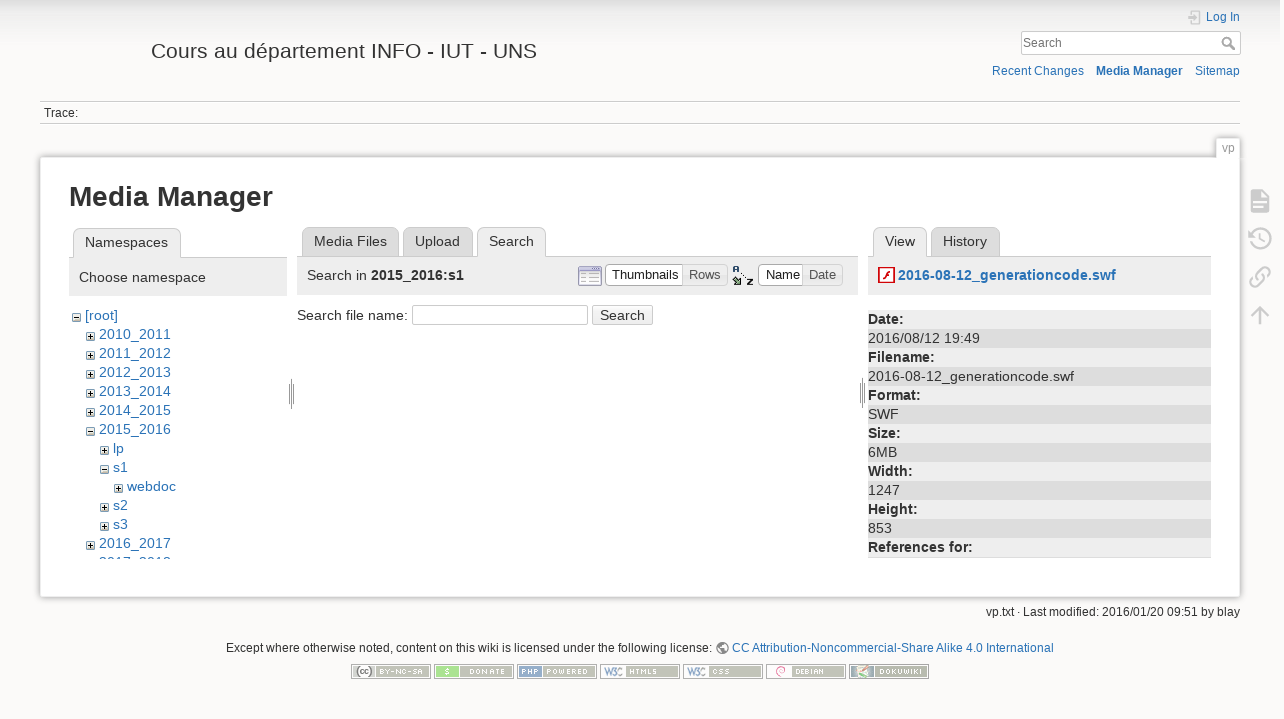

--- FILE ---
content_type: text/html; charset=utf-8
request_url: https://mbf-iut.i3s.unice.fr/doku.php?id=vp&tab_files=search&do=media&tab_details=view&image=2016-08-12_generationcode.swf&ns=2015_2016%3As1
body_size: 4569
content:
<!DOCTYPE html>
<html lang="en" dir="ltr" class="no-js">
<head>
    <meta charset="utf-8" />
    <title>vp [Cours au département INFO - IUT - UNS]</title>
    <script>(function(H){H.className=H.className.replace(/\bno-js\b/,'js')})(document.documentElement)</script>
    <meta name="generator" content="DokuWiki"/>
<meta name="theme-color" content="#008800"/>
<meta name="robots" content="noindex,nofollow"/>
<link rel="search" type="application/opensearchdescription+xml" href="/lib/exe/opensearch.php" title="Cours au département INFO - IUT - UNS"/>
<link rel="start" href="/"/>
<link rel="contents" href="/doku.php?id=vp&amp;do=index" title="Sitemap"/>
<link rel="manifest" href="/lib/exe/manifest.php"/>
<link rel="alternate" type="application/rss+xml" title="Recent Changes" href="/feed.php"/>
<link rel="alternate" type="application/rss+xml" title="Current namespace" href="/feed.php?mode=list&amp;ns="/>
<link rel="alternate" type="text/html" title="Plain HTML" href="/doku.php?do=export_xhtml&amp;id=vp"/>
<link rel="alternate" type="text/plain" title="Wiki Markup" href="/doku.php?do=export_raw&amp;id=vp"/>
<link rel="stylesheet" href="/lib/exe/css.php?t=dokuwiki&amp;tseed=78599c30edecef55582dc0a7f146597a"/>
<link type="text/css" rel="stylesheet" href="/lib/plugins/icons/assets/font-awesome/css/font-awesome.min.css"/>
<link type="text/css" rel="stylesheet" href="/lib/plugins/icons/assets/material-design-icons/css/materialdesignicons.min.css"/>
<!--[if gte IE 9]><!-->
<script >/*<![CDATA[*/var NS='';var JSINFO = {"id":"vp","namespace":"","ACT":"media","useHeadingNavigation":0,"useHeadingContent":0};
/*!]]>*/</script>
<script src="/lib/exe/jquery.php?tseed=34a552433bc33cc9c3bc32527289a0b2" defer="defer"></script>
<script src="/lib/exe/js.php?t=dokuwiki&amp;tseed=78599c30edecef55582dc0a7f146597a" defer="defer"></script>
<!--<![endif]-->
    <meta name="viewport" content="width=device-width,initial-scale=1" />
    <link rel="shortcut icon" href="/lib/exe/fetch.php?media=favicon.ico" />
<link rel="apple-touch-icon" href="/lib/tpl/dokuwiki/images/apple-touch-icon.png" />
    </head>

<body>
    <div id="dokuwiki__site"><div id="dokuwiki__top" class="site dokuwiki mode_media tpl_dokuwiki     hasSidebar">

        
<!-- ********** HEADER ********** -->
<header id="dokuwiki__header"><div class="pad group">

    
    <div class="headings group">
        <ul class="a11y skip">
            <li><a href="#dokuwiki__content">skip to content</a></li>
        </ul>

        <h1 class="logo"><a href="/doku.php?id=start"  accesskey="h" title="Home [h]"><img src="/lib/exe/fetch.php?media=logo.png" width="100" height="50" alt="" /> <span>Cours au département INFO - IUT - UNS</span></a></h1>
            </div>

    <div class="tools group">
        <!-- USER TOOLS -->
                    <div id="dokuwiki__usertools">
                <h3 class="a11y">User Tools</h3>
                <ul>
                    <li class="action login"><a href="/doku.php?id=vp&amp;do=login&amp;sectok=" title="Log In" rel="nofollow"><span>Log In</span><svg xmlns="http://www.w3.org/2000/svg" width="24" height="24" viewBox="0 0 24 24"><path d="M10 17.25V14H3v-4h7V6.75L15.25 12 10 17.25M8 2h9a2 2 0 0 1 2 2v16a2 2 0 0 1-2 2H8a2 2 0 0 1-2-2v-4h2v4h9V4H8v4H6V4a2 2 0 0 1 2-2z"/></svg></a></li>                </ul>
            </div>
        
        <!-- SITE TOOLS -->
        <div id="dokuwiki__sitetools">
            <h3 class="a11y">Site Tools</h3>
            <form action="/doku.php?id=start" method="get" role="search" class="search doku_form" id="dw__search" accept-charset="utf-8"><input type="hidden" name="do" value="search" /><input type="hidden" name="id" value="vp" /><div class="no"><input name="q" type="text" class="edit" title="[F]" accesskey="f" placeholder="Search" autocomplete="on" id="qsearch__in" value="" /><button value="1" type="submit" title="Search">Search</button><div id="qsearch__out" class="ajax_qsearch JSpopup"></div></div></form>            <div class="mobileTools">
                <form action="/doku.php" method="get" accept-charset="utf-8"><div class="no"><input type="hidden" name="id" value="vp" /><select name="do" class="edit quickselect" title="Tools"><option value="">Tools</option><optgroup label="Page Tools"><option value="">Show page</option><option value="revisions">Old revisions</option><option value="backlink">Backlinks</option></optgroup><optgroup label="Site Tools"><option value="recent">Recent Changes</option><option value="media">Media Manager</option><option value="index">Sitemap</option></optgroup><optgroup label="User Tools"><option value="login">Log In</option></optgroup></select><button type="submit">&gt;</button></div></form>            </div>
            <ul>
                <li class="action recent"><a href="/doku.php?id=vp&amp;do=recent" title="Recent Changes [r]" rel="nofollow" accesskey="r">Recent Changes</a></li><li class="action media"><a href="/doku.php?id=vp&amp;do=media&amp;ns=" title="Media Manager" rel="nofollow">Media Manager</a></li><li class="action index"><a href="/doku.php?id=vp&amp;do=index" title="Sitemap [x]" rel="nofollow" accesskey="x">Sitemap</a></li>            </ul>
        </div>

    </div>

    <!-- BREADCRUMBS -->
            <div class="breadcrumbs">
                                        <div class="trace"><span class="bchead">Trace:</span></div>
                    </div>
    
    <hr class="a11y" />
</div></header><!-- /header -->

        <div class="wrapper group">

            
            <!-- ********** CONTENT ********** -->
            <main id="dokuwiki__content"><div class="pad group">
                
                <div class="pageId"><span>vp</span></div>

                <div class="page group">
                                                            <!-- wikipage start -->
                    <div id="mediamanager__page">
<h1>Media Manager</h1>
<div class="panel namespaces">
<h2>Namespaces</h2>
<div class="panelHeader">Choose namespace</div>
<div class="panelContent" id="media__tree">

<ul class="idx">
<li class="media level0 open"><img src="/lib/images/minus.gif" alt="−" /><div class="li"><a href="/doku.php?id=vp&amp;ns=&amp;tab_files=files&amp;do=media&amp;tab_details=view&amp;image=2016-08-12_generationcode.swf" class="idx_dir">[root]</a></div>
<ul class="idx">
<li class="media level1 closed"><img src="/lib/images/plus.gif" alt="+" /><div class="li"><a href="/doku.php?id=vp&amp;ns=2010_2011&amp;tab_files=files&amp;do=media&amp;tab_details=view&amp;image=2016-08-12_generationcode.swf" class="idx_dir">2010_2011</a></div></li>
<li class="media level1 closed"><img src="/lib/images/plus.gif" alt="+" /><div class="li"><a href="/doku.php?id=vp&amp;ns=2011_2012&amp;tab_files=files&amp;do=media&amp;tab_details=view&amp;image=2016-08-12_generationcode.swf" class="idx_dir">2011_2012</a></div></li>
<li class="media level1 closed"><img src="/lib/images/plus.gif" alt="+" /><div class="li"><a href="/doku.php?id=vp&amp;ns=2012_2013&amp;tab_files=files&amp;do=media&amp;tab_details=view&amp;image=2016-08-12_generationcode.swf" class="idx_dir">2012_2013</a></div></li>
<li class="media level1 closed"><img src="/lib/images/plus.gif" alt="+" /><div class="li"><a href="/doku.php?id=vp&amp;ns=2013_2014&amp;tab_files=files&amp;do=media&amp;tab_details=view&amp;image=2016-08-12_generationcode.swf" class="idx_dir">2013_2014</a></div></li>
<li class="media level1 closed"><img src="/lib/images/plus.gif" alt="+" /><div class="li"><a href="/doku.php?id=vp&amp;ns=2014_2015&amp;tab_files=files&amp;do=media&amp;tab_details=view&amp;image=2016-08-12_generationcode.swf" class="idx_dir">2014_2015</a></div></li>
<li class="media level1 open"><img src="/lib/images/minus.gif" alt="−" /><div class="li"><a href="/doku.php?id=vp&amp;ns=2015_2016&amp;tab_files=files&amp;do=media&amp;tab_details=view&amp;image=2016-08-12_generationcode.swf" class="idx_dir">2015_2016</a></div>
<ul class="idx">
<li class="media level2 closed"><img src="/lib/images/plus.gif" alt="+" /><div class="li"><a href="/doku.php?id=vp&amp;ns=2015_2016%3Alp&amp;tab_files=files&amp;do=media&amp;tab_details=view&amp;image=2016-08-12_generationcode.swf" class="idx_dir">lp</a></div></li>
<li class="media level2 open"><img src="/lib/images/minus.gif" alt="−" /><div class="li"><a href="/doku.php?id=vp&amp;ns=2015_2016%3As1&amp;tab_files=files&amp;do=media&amp;tab_details=view&amp;image=2016-08-12_generationcode.swf" class="idx_dir">s1</a></div>
<ul class="idx">
<li class="media level3 closed"><img src="/lib/images/plus.gif" alt="+" /><div class="li"><a href="/doku.php?id=vp&amp;ns=2015_2016%3As1%3Awebdoc&amp;tab_files=files&amp;do=media&amp;tab_details=view&amp;image=2016-08-12_generationcode.swf" class="idx_dir">webdoc</a></div></li>
</ul>
</li>
<li class="media level2 closed"><img src="/lib/images/plus.gif" alt="+" /><div class="li"><a href="/doku.php?id=vp&amp;ns=2015_2016%3As2&amp;tab_files=files&amp;do=media&amp;tab_details=view&amp;image=2016-08-12_generationcode.swf" class="idx_dir">s2</a></div></li>
<li class="media level2 closed"><img src="/lib/images/plus.gif" alt="+" /><div class="li"><a href="/doku.php?id=vp&amp;ns=2015_2016%3As3&amp;tab_files=files&amp;do=media&amp;tab_details=view&amp;image=2016-08-12_generationcode.swf" class="idx_dir">s3</a></div></li>
</ul>
</li>
<li class="media level1 closed"><img src="/lib/images/plus.gif" alt="+" /><div class="li"><a href="/doku.php?id=vp&amp;ns=2016_2017&amp;tab_files=files&amp;do=media&amp;tab_details=view&amp;image=2016-08-12_generationcode.swf" class="idx_dir">2016_2017</a></div></li>
<li class="media level1 closed"><img src="/lib/images/plus.gif" alt="+" /><div class="li"><a href="/doku.php?id=vp&amp;ns=2017_2018&amp;tab_files=files&amp;do=media&amp;tab_details=view&amp;image=2016-08-12_generationcode.swf" class="idx_dir">2017_2018</a></div></li>
<li class="media level1 closed"><img src="/lib/images/plus.gif" alt="+" /><div class="li"><a href="/doku.php?id=vp&amp;ns=2018_2019&amp;tab_files=files&amp;do=media&amp;tab_details=view&amp;image=2016-08-12_generationcode.swf" class="idx_dir">2018_2019</a></div></li>
<li class="media level1 closed"><img src="/lib/images/plus.gif" alt="+" /><div class="li"><a href="/doku.php?id=vp&amp;ns=2018-2019&amp;tab_files=files&amp;do=media&amp;tab_details=view&amp;image=2016-08-12_generationcode.swf" class="idx_dir">2018-2019</a></div></li>
<li class="media level1 closed"><img src="/lib/images/plus.gif" alt="+" /><div class="li"><a href="/doku.php?id=vp&amp;ns=2019_2020&amp;tab_files=files&amp;do=media&amp;tab_details=view&amp;image=2016-08-12_generationcode.swf" class="idx_dir">2019_2020</a></div></li>
<li class="media level1 closed"><img src="/lib/images/plus.gif" alt="+" /><div class="li"><a href="/doku.php?id=vp&amp;ns=2020_2021&amp;tab_files=files&amp;do=media&amp;tab_details=view&amp;image=2016-08-12_generationcode.swf" class="idx_dir">2020_2021</a></div></li>
<li class="media level1 closed"><img src="/lib/images/plus.gif" alt="+" /><div class="li"><a href="/doku.php?id=vp&amp;ns=admin&amp;tab_files=files&amp;do=media&amp;tab_details=view&amp;image=2016-08-12_generationcode.swf" class="idx_dir">admin</a></div></li>
<li class="media level1 closed"><img src="/lib/images/plus.gif" alt="+" /><div class="li"><a href="/doku.php?id=vp&amp;ns=img&amp;tab_files=files&amp;do=media&amp;tab_details=view&amp;image=2016-08-12_generationcode.swf" class="idx_dir">img</a></div></li>
<li class="media level1 closed"><img src="/lib/images/plus.gif" alt="+" /><div class="li"><a href="/doku.php?id=vp&amp;ns=omgl&amp;tab_files=files&amp;do=media&amp;tab_details=view&amp;image=2016-08-12_generationcode.swf" class="idx_dir">omgl</a></div></li>
<li class="media level1 closed"><img src="/lib/images/plus.gif" alt="+" /><div class="li"><a href="/doku.php?id=vp&amp;ns=undefined&amp;tab_files=files&amp;do=media&amp;tab_details=view&amp;image=2016-08-12_generationcode.swf" class="idx_dir">undefined</a></div></li>
<li class="media level1 closed"><img src="/lib/images/plus.gif" alt="+" /><div class="li"><a href="/doku.php?id=vp&amp;ns=wiki&amp;tab_files=files&amp;do=media&amp;tab_details=view&amp;image=2016-08-12_generationcode.swf" class="idx_dir">wiki</a></div></li>
</ul></li>
</ul>
</div>
</div>
<div class="panel filelist">
<h2 class="a11y">Media Files</h2>
<ul class="tabs">
<li><a href="/doku.php?id=vp&amp;tab_files=files&amp;do=media&amp;tab_details=view&amp;image=2016-08-12_generationcode.swf&amp;ns=2015_2016%3As1">Media Files</a></li>
<li><a href="/doku.php?id=vp&amp;tab_files=upload&amp;do=media&amp;tab_details=view&amp;image=2016-08-12_generationcode.swf&amp;ns=2015_2016%3As1">Upload</a></li>
<li><strong>Search</strong></li>
</ul>
<div class="panelHeader">
<h3>Search in <strong>2015_2016:s1</strong></h3>
<form method="get" action="/doku.php?id=vp" class="options doku_form" accept-charset="utf-8"><input type="hidden" name="sectok" value="" /><input type="hidden" name="do" value="media" /><input type="hidden" name="tab_files" value="search" /><input type="hidden" name="tab_details" value="view" /><input type="hidden" name="image" value="2016-08-12_generationcode.swf" /><input type="hidden" name="ns" value="2015_2016:s1" /><div class="no"><ul>
<li class="listType"><label for="listType__thumbs" class="thumbs">
<input name="list_dwmedia" type="radio" value="thumbs" id="listType__thumbs" class="thumbs" checked="checked" />
<span>Thumbnails</span>
</label><label for="listType__rows" class="rows">
<input name="list_dwmedia" type="radio" value="rows" id="listType__rows" class="rows" />
<span>Rows</span>
</label></li>
<li class="sortBy"><label for="sortBy__name" class="name">
<input name="sort_dwmedia" type="radio" value="name" id="sortBy__name" class="name" checked="checked" />
<span>Name</span>
</label><label for="sortBy__date" class="date">
<input name="sort_dwmedia" type="radio" value="date" id="sortBy__date" class="date" />
<span>Date</span>
</label></li>
<li><button value="1" type="submit">Apply</button></li>
</ul>
</div></form></div>
<div class="panelContent">
<div class="search">
<form id="dw__mediasearch" action="/doku.php?id=vp&amp;do=media&amp;tab_files=search&amp;tab_details=view&amp;image=2016-08-12_generationcode.swf&amp;ns=2015_2016%3As1" method="post" accept-charset="utf-8" class="doku_form"><input type="hidden" name="sectok" value="" /><input type="hidden" name="ns" value="2015_2016:s1" /><input type="hidden" name="mediado" value="searchlist" /><div class="no"><p ><label >
<span>Search file name:</span>
<input name="q" type="text" title="Search in 2015_2016:s1:*" value="" />
</label> <button value="1" type="submit">Search</button></p></div></form></div>
</div>
</div>
<div class="panel file">
<h2 class="a11y">File</h2>
<ul class="tabs">
<li><strong>View</strong></li>
<li><a href="/doku.php?id=vp&amp;tab_details=history&amp;do=media&amp;tab_files=search&amp;image=2016-08-12_generationcode.swf&amp;ns=2015_2016%3As1">History</a></li>
</ul>
<div class="panelHeader"><h3><strong><a href="/lib/exe/fetch.php?media=2016-08-12_generationcode.swf" class="select mediafile mf_swf" title="View original file">2016-08-12_generationcode.swf</a></strong></h3></div>
<div class="panelContent">
<ul class="actions"></ul><dl>
<dt>Date:</dt><dd>2016/08/12 19:49</dd>
<dt>Filename:</dt><dd>2016-08-12_generationcode.swf</dd>
<dt>Format:</dt><dd>SWF</dd>
<dt>Size:</dt><dd>6MB</dd>
<dt>Width:</dt><dd>1247</dd>
<dt>Height:</dt><dd>853</dd>
</dl>
<dl>
<dt>References for:</dt><dd><a href="/doku.php?id=modelio" class="wikilink1" title="modelio" data-wiki-id="modelio">modelio</a></dd></dl>
</div>
</div>
</div>

                    <!-- wikipage stop -->
                                    </div>

                <div class="docInfo"><bdi>vp.txt</bdi> · Last modified: 2016/01/20 09:51 by <bdi>blay</bdi></div>

                
                <hr class="a11y" />
            </div></main><!-- /content -->

            <!-- PAGE ACTIONS -->
            <nav id="dokuwiki__pagetools" aria-labelledby="dokuwiki__pagetools__heading">
                <h3 class="a11y" id="dokuwiki__pagetools__heading">Page Tools</h3>
                <div class="tools">
                    <ul>
                        <li class="show"><a href="/doku.php?id=vp&amp;do=" title="Show page [v]" rel="nofollow" accesskey="v"><span>Show page</span><svg xmlns="http://www.w3.org/2000/svg" width="24" height="24" viewBox="0 0 24 24"><path d="M13 9h5.5L13 3.5V9M6 2h8l6 6v12a2 2 0 0 1-2 2H6a2 2 0 0 1-2-2V4c0-1.11.89-2 2-2m9 16v-2H6v2h9m3-4v-2H6v2h12z"/></svg></a></li><li class="revs"><a href="/doku.php?id=vp&amp;do=revisions" title="Old revisions [o]" rel="nofollow" accesskey="o"><span>Old revisions</span><svg xmlns="http://www.w3.org/2000/svg" width="24" height="24" viewBox="0 0 24 24"><path d="M11 7v5.11l4.71 2.79.79-1.28-4-2.37V7m0-5C8.97 2 5.91 3.92 4.27 6.77L2 4.5V11h6.5L5.75 8.25C6.96 5.73 9.5 4 12.5 4a7.5 7.5 0 0 1 7.5 7.5 7.5 7.5 0 0 1-7.5 7.5c-3.27 0-6.03-2.09-7.06-5h-2.1c1.1 4.03 4.77 7 9.16 7 5.24 0 9.5-4.25 9.5-9.5A9.5 9.5 0 0 0 12.5 2z"/></svg></a></li><li class="backlink"><a href="/doku.php?id=vp&amp;do=backlink" title="Backlinks" rel="nofollow"><span>Backlinks</span><svg xmlns="http://www.w3.org/2000/svg" width="24" height="24" viewBox="0 0 24 24"><path d="M10.59 13.41c.41.39.41 1.03 0 1.42-.39.39-1.03.39-1.42 0a5.003 5.003 0 0 1 0-7.07l3.54-3.54a5.003 5.003 0 0 1 7.07 0 5.003 5.003 0 0 1 0 7.07l-1.49 1.49c.01-.82-.12-1.64-.4-2.42l.47-.48a2.982 2.982 0 0 0 0-4.24 2.982 2.982 0 0 0-4.24 0l-3.53 3.53a2.982 2.982 0 0 0 0 4.24m2.82-4.24c.39-.39 1.03-.39 1.42 0a5.003 5.003 0 0 1 0 7.07l-3.54 3.54a5.003 5.003 0 0 1-7.07 0 5.003 5.003 0 0 1 0-7.07l1.49-1.49c-.01.82.12 1.64.4 2.43l-.47.47a2.982 2.982 0 0 0 0 4.24 2.982 2.982 0 0 0 4.24 0l3.53-3.53a2.982 2.982 0 0 0 0-4.24.973.973 0 0 1 0-1.42z"/></svg></a></li><li class="top"><a href="#dokuwiki__top" title="Back to top [t]" rel="nofollow" accesskey="t"><span>Back to top</span><svg xmlns="http://www.w3.org/2000/svg" width="24" height="24" viewBox="0 0 24 24"><path d="M13 20h-2V8l-5.5 5.5-1.42-1.42L12 4.16l7.92 7.92-1.42 1.42L13 8v12z"/></svg></a></li>                    </ul>
                </div>
            </nav>
        </div><!-- /wrapper -->

        
<!-- ********** FOOTER ********** -->
<footer id="dokuwiki__footer"><div class="pad">
    <div class="license">Except where otherwise noted, content on this wiki is licensed under the following license: <bdi><a href="https://creativecommons.org/licenses/by-nc-sa/4.0/deed.en" rel="license" class="urlextern">CC Attribution-Noncommercial-Share Alike 4.0 International</a></bdi></div>
    <div class="buttons">
        <a href="https://creativecommons.org/licenses/by-nc-sa/4.0/deed.en" rel="license"><img src="/lib/images/license/button/cc-by-nc-sa.png" alt="CC Attribution-Noncommercial-Share Alike 4.0 International" /></a>        <a href="https://www.dokuwiki.org/donate" title="Donate" ><img
            src="/lib/tpl/dokuwiki/images/button-donate.gif" width="80" height="15" alt="Donate" /></a>
        <a href="https://php.net" title="Powered by PHP" ><img
            src="/lib/tpl/dokuwiki/images/button-php.gif" width="80" height="15" alt="Powered by PHP" /></a>
        <a href="//validator.w3.org/check/referer" title="Valid HTML5" ><img
            src="/lib/tpl/dokuwiki/images/button-html5.png" width="80" height="15" alt="Valid HTML5" /></a>
        <a href="//jigsaw.w3.org/css-validator/check/referer?profile=css3" title="Valid CSS" ><img
            src="/lib/tpl/dokuwiki/images/button-css.png" width="80" height="15" alt="Valid CSS" /></a>
        <a href="http://www.debian.org" title="Run on Debian" ><img
            src="/lib/tpl/dokuwiki/images/button-debian.png" width="80" height="15" alt="Run on Debian" /></a>
        <a href="https://dokuwiki.org/" title="Driven by DokuWiki" ><img
            src="/lib/tpl/dokuwiki/images/button-dw.png" width="80" height="15"
            alt="Driven by DokuWiki" /></a>
    </div>

    </div></footer><!-- /footer -->
    </div></div><!-- /site -->

    <div class="no"><img src="/lib/exe/taskrunner.php?id=vp&amp;1765459244" width="2" height="1" alt="" /></div>
    <div id="screen__mode" class="no"></div></body>
</html>


--- FILE ---
content_type: image/svg+xml
request_url: https://mbf-iut.i3s.unice.fr/lib/images/fileicons/svg/swf.svg
body_size: 558
content:
<svg id="Layer_1" xmlns="http://www.w3.org/2000/svg" viewBox="0 0 100 100"><style>.st1{fill:#d10407}</style><path fill="#fff" d="M0 0h100v100H0z"/><path class="st1" d="M100 100H0V0h100v100zM9.7 90h80.7V10H9.7"/><path class="st1" d="M65.6 36.6c1.4-.5 2.9-.7 4.4-.7V26c-6.7-.2-13.1 2.8-17.2 8.1-1.7 2.2-3.2 4.6-4.3 7.2l-3.2 7.9c-.8 2.4-1.8 4.8-2.9 7.1-.8 1.9-1.8 3.6-3 5.3-1 1.4-2.4 2.5-3.9 3.2-1.7.8-3.6 1.2-5.5 1.2v10c6.7.2 13.1-2.8 17.2-8.1 1.3-1.8 2.5-3.7 3.5-5.7l2.7-6.3H65V46h-7.6c.6-1.5 1.4-2.9 2.3-4.3.7-1.2 1.6-2.2 2.6-3.1 1-.9 2.1-1.6 3.3-2z"/></svg>